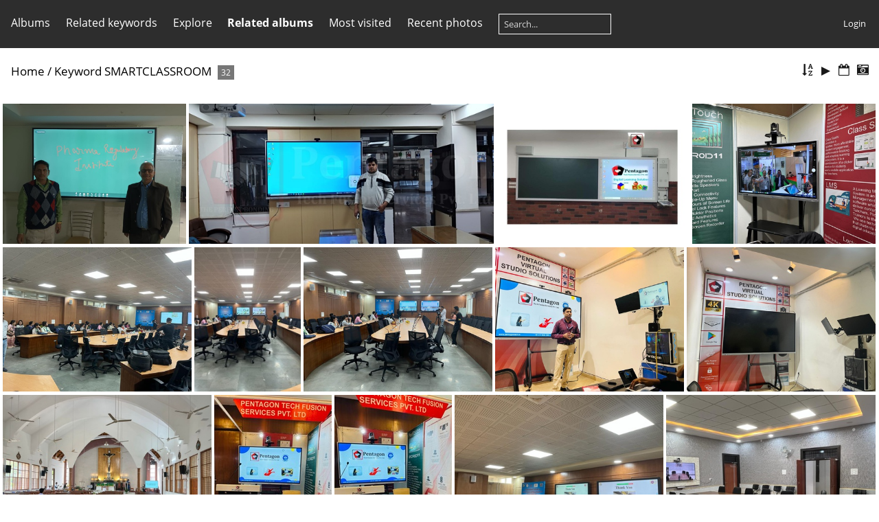

--- FILE ---
content_type: text/html; charset=utf-8
request_url: https://cloud.ptgn.in/gallery/index.php?/tags/1-smartclassroom
body_size: 4797
content:
<!DOCTYPE html>
<html lang=en dir=ltr>
<head>
<title>Keyword SMARTCLASSROOM</title>
<link rel="shortcut icon" type="image/x-icon" href="themes/default/icon/favicon.ico">
<link rel="stylesheet" type="text/css" href="themes/modus/css/open-sans/open-sans.css"> <link rel="stylesheet" type="text/css" href="_data/combined/18n74hq.css">   <link rel=canonical href="index.php?/tags/1-smartclassroom">
<meta name=viewport content="width=device-width,initial-scale=1">

<meta name="generator" content="Piwigo (aka PWG), see piwigo.org">

<meta name="description" content="Keyword SMARTCLASSROOM">


<style type="text/css">
#thumbnails{text-align:justify;overflow:hidden;margin-left:1px;margin-right:5px}
#thumbnails>li{float:left;overflow:hidden;position:relative;margin-bottom:5px;margin-left:4px}#thumbnails>li>a{position:absolute;border:0}</style>
</head>

<body id=theCategoryPage class="section-tags tag-1 " data-infos='{"section":"tags","tag_ids":["1"]}'>



<aside id=menubar>
		<dl id=mbCategories>
<dt>
	<a href="index.php?/categories">Albums</a>
</dt>
<dd>
  <ul>
    <li >
      <a href="index.php?/category/9"  title="22 photos in this album">EdVantage II Education Conclave 2026</a>
      <span class="menuInfoCat badge" title="22 photos in this album">22</span>
      </li>
    
    <li >
      <a href="index.php?/category/8"  title="111 photos in this album">Didac 2025</a>
      <span class="menuInfoCat badge" title="111 photos in this album">111</span>
      </li>
    
    <li >
      <a href="index.php?/category/7"  title="13 photos in this album">Pentagon Bloom - Ed Tech 2024</a>
      <span class="menuInfoCat badge" title="13 photos in this album">13</span>
      </li>
    
    <li >
      <a href="index.php?/category/6"  title="70 photos in this album">DIDAC 2024</a>
      <span class="menuInfoCat badge" title="70 photos in this album">70</span>
      </li>
    
    <li >
      <a href="index.php?/category/2"  title="335 photos in this album">INSTALLATIONS</a>
      <span class="menuInfoCat badge" title="335 photos in this album">335</span>
      <span class=albSymbol title="photos posted during the last 7 days">✽</span>
      </li>
    
    <li >
      <a href="index.php?/category/3"  title="104 photos in this album">Office Events </a>
      <span class="menuInfoCat badge" title="104 photos in this album">104</span>
      </li>
    
    <li >
      <a href="index.php?/category/4"  title="988 photos in this album">Pentagon Bloom - Ed Tech Event 2023</a>
      <span class="menuInfoCat badge" title="988 photos in this album">988</span>
      </li>
    
    <li >
      <a href="index.php?/category/1"  title="37 photos in this album">PRODUCT FLYERS</a>
      <span class="menuInfoCat badge" title="37 photos in this album">37</span>
  </li></ul>

	<p class="totalImages">1680 photos</p>
</dd>
	</dl>
		<dl id=mbTags>
<dt><a>Related keywords</a></dt>
<dd>
	<div id=menuTagCloud>
		<a class="tagLevel1" href="index.php?/tags/1-smartclassroom/16-avintegration" title="4 photos are also linked to current tags" rel=nofollow>+avintegration</a>
<a class="tagLevel1" href="index.php?/tags/1-smartclassroom/12-computerlabs" title="4 photos are also linked to current tags" rel=nofollow>+Computerlabs</a>
<a class="tagLevel4" href="index.php?/tags/1-smartclassroom/5-digitalclassroom" title="23 photos are also linked to current tags" rel=nofollow>+digitalclassroom</a>
<a class="tagLevel2" href="index.php?/tags/1-smartclassroom/4-digitalteachindevcie" title="14 photos are also linked to current tags" rel=nofollow>+DigitalTeachinDevcie</a>
<a class="tagLevel2" href="index.php?/tags/1-smartclassroom/2-digitalteachingdevcie" title="10 photos are also linked to current tags" rel=nofollow>+digitalteachingdevcie</a>
<a class="tagLevel4" href="index.php?/tags/1-smartclassroom/7-educationsolution" title="26 photos are also linked to current tags" rel=nofollow>+educationsolution</a>
<a class="tagLevel4" href="index.php?/tags/1-smartclassroom/8-elearningsolution" title="25 photos are also linked to current tags" rel=nofollow>+elearningsolution</a>
<a class="tagLevel3" href="index.php?/tags/1-smartclassroom/11-hybridclassroom" title="22 photos are also linked to current tags" rel=nofollow>+hybridclassroom</a>
<a class="tagLevel4" href="index.php?/tags/1-smartclassroom/6-hyrbirdclassroom" title="27 photos are also linked to current tags" rel=nofollow>+hyrbirdclassroom</a>
<a class="tagLevel2" href="index.php?/tags/1-smartclassroom/13-newline" title="13 photos are also linked to current tags" rel=nofollow>+newline</a>
<a class="tagLevel4" href="index.php?/tags/1-smartclassroom/10-onlineclasses" title="29 photos are also linked to current tags" rel=nofollow>+onlineclasses</a>
<a class="tagLevel1" href="index.php?/tags/1-smartclassroom/15-penatgontechfusion" title="6 photos are also linked to current tags" rel=nofollow>+PENATGONTECHFUSION</a>
<a class="tagLevel5" href="index.php?/tags/1-smartclassroom/3-pentagontechfusion" title="32 photos are also linked to current tags" rel=nofollow>+pentagontechfusion</a>
<a class="tagLevel3" href="index.php?/tags/1-smartclassroom/14-pentouch" title="20 photos are also linked to current tags" rel=nofollow>+pentouch</a>
<a class="tagLevel4" href="index.php?/tags/1-smartclassroom/9-virtualclassroom" title="30 photos are also linked to current tags" rel=nofollow>+virtualclassroom</a>
	</div>
</dd>

	</dl>
		<dl id=mbSpecials>
<dt><a>Explore</a></dt>
<dd>
	<ul><li><a href="index.php?/most_visited" title="display most visited photos">Most visited</a></li><li><a href="index.php?/recent_pics" title="display most recent photos">Recent photos</a></li><li><a href="index.php?/recent_cats" title="display recently updated albums">Recent albums</a></li><li><a href="random.php" title="display a set of random photos" rel="nofollow">Random photos</a></li><li><a href="index.php?/created-monthly-calendar" title="display each day with photos, month per month" rel="nofollow">Calendar</a></li><hr><li><a href="tags.php" title="display available keywords">Keywords</a> (16)</li><li><a href="search.php" title="search" rel="search">Search</a></li><li><a href="about.php" title="About Piwigo">About</a></li><li><a href="notification.php" title="RSS feed" rel="nofollow">Notification</a></li></ul>
</dd>

	</dl>
		<dl id=mbRelatedCategories>
<dt>
	Related albums
</dt>
<dd>
  <ul>
    <li>
      <a href="index.php?/category/2">INSTALLATIONS</a>
      <span class="badge" title="32 photos">32</span>
  </li></ul>
</dd>
	</dl>
	<dl id="mbMostVisited"><dt><a href="index.php?/most_visited" title="display most visited photos">Most visited</a></dt></dl>
<dl><dt><a href="index.php?/recent_pics" title="display most recent photos">Recent photos</a></dt></dl>
<dl style="float:none">
	<form style="margin:0;display:inline" action="qsearch.php" method=get id=quicksearch onsubmit="return this.q.value!='';">
		<input type="text" name=q id=qsearchInput placeholder="Search..." >
	</form>
</dl>
<dl style="float:right;margin-top:3px">
	<dt style="font-size:100%;font-weight:normal;padding-left:15px"><a href="identification.php" rel=nofollow>Login</a></dt>
	<dd style="right:0">
		<ul>
		<li><a href="identification.php" rel="nofollow">Login</a></li>
		<li><a href="password.php" title="Forgotten your password?" rel="nofollow">Forgotten your password?</a></li>
		</ul>
<form method=post action="identification.php" id=quickconnect><fieldset><legend>Quick connect</legend><p><label for=userX>Username</label><br><input type=text name=username id=userX value="" style="width:99%"></p><p><label for=passX>Password</label><br><input type=password name=password id=passX style="width:99%"></p><p><label>Auto login&nbsp;<input type=checkbox name=remember_me value=1></label></p><p><input type=hidden name=redirect value="%2Fgallery%2Findex.php%3F%2Ftags%2F1-smartclassroom"><input type=submit name=login value="Submit"></p></fieldset></form>
	</dd>
</dl>

</aside>
<a id="menuSwitcher" class="pwg-button" title="Menu"><span class="pwg-icon pwg-icon-menu"></span></a>





<div id="content" class="content contentWithMenu">
<div class="titrePage">
	<a id=albumActionsSwitcher class=pwg-button><span class="pwg-icon pwg-icon-ellipsis"></span></a><ul class="categoryActions">
		<li><a id="sortOrderLink" title="Sort order" class="pwg-state-default pwg-button" rel="nofollow"><span class="pwg-icon pwg-icon-sort"></span><span class="pwg-button-text">Sort order</span></a><div id="sortOrderBox" class="switchBox"><div class="switchBoxTitle">Sort order</div><span style="visibility:hidden">&#x2714; </span><a href="index.php?/tags/1-smartclassroom&amp;image_order=0" rel="nofollow">Default</a><br><span style="visibility:hidden">&#x2714; </span><a href="index.php?/tags/1-smartclassroom&amp;image_order=1" rel="nofollow">Photo title, A &rarr; Z</a><br><span style="visibility:hidden">&#x2714; </span><a href="index.php?/tags/1-smartclassroom&amp;image_order=2" rel="nofollow">Photo title, Z &rarr; A</a><br><span style="visibility:hidden">&#x2714; </span><a href="index.php?/tags/1-smartclassroom&amp;image_order=3" rel="nofollow">Date created, new &rarr; old</a><br><span style="visibility:hidden">&#x2714; </span><a href="index.php?/tags/1-smartclassroom&amp;image_order=4" rel="nofollow">Date created, old &rarr; new</a><br><span>&#x2714; </span>Date posted, new &rarr; old<br><span style="visibility:hidden">&#x2714; </span><a href="index.php?/tags/1-smartclassroom&amp;image_order=6" rel="nofollow">Date posted, old &rarr; new</a><br><span style="visibility:hidden">&#x2714; </span><a href="index.php?/tags/1-smartclassroom&amp;image_order=9" rel="nofollow">Visits, high &rarr; low</a><br><span style="visibility:hidden">&#x2714; </span><a href="index.php?/tags/1-smartclassroom&amp;image_order=10" rel="nofollow">Visits, low &rarr; high</a></div></li>

		<li id="cmdSlideshow"><a href="picture.php?/153/tags/1-smartclassroom&amp;slideshow=" title="slideshow" class="pwg-state-default pwg-button" rel="nofollow"><span class="pwg-icon pwg-icon-slideshow"></span><span class="pwg-button-text">slideshow</span></a></li>
		<li><a href="index.php?/tags/1-smartclassroom/posted-monthly-list" title="display a calendar by posted date" class="pwg-state-default pwg-button" rel="nofollow"><span class="pwg-icon pwg-icon-calendar"></span><span class="pwg-button-text">Calendar</span></a></li>
		<li><a href="index.php?/tags/1-smartclassroom/created-monthly-list" title="display a calendar by creation date" class="pwg-state-default pwg-button" rel="nofollow"><span class="pwg-icon pwg-icon-camera-calendar"></span><span class="pwg-button-text">Calendar</span></a></li>
	</ul>

<h2><a href="/gallery/">Home</a> / <a href="tags.php" title="display available keywords">Keyword</a> <a href="index.php?/tags/1-smartclassroom" title="display photos linked to this keyword">SMARTCLASSROOM</a> <span class="badge nb_items">32</span></h2>



</div>









<div class="loader"><img src="themes/default/images/ajax_loader.gif"></div>
<ul class="thumbnails" id="thumbnails">
  <li class="path-ext-jpg file-ext-jpeg" style=width:320px;height:240px><a href="picture.php?/153/tags/1-smartclassroom"><img src="_data/i/upload/2022/12/16/20221216170218-aba9e279-xs.jpg" width=320 height=240 alt="PenTouch Interactive Flat Panel"></a><div class=overDesc>PenTouch Interactive Flat Panel</div></li>
<li class="path-ext-jpg file-ext-jpeg" style=width:533px;height:240px><a href="picture.php?/144/tags/1-smartclassroom"><img src="_data/i/upload/2022/11/25/20221125123648-1d30ca62-sm.jpg" width=533 height=240 alt="PenTouch Interactive Flat Panel"></a><div class=overDesc>PenTouch Interactive Flat Panel</div></li>
<li class="path-ext-jpg file-ext-jpeg" style=width:338px;height:240px><a href="picture.php?/140/tags/1-smartclassroom"><img src="_data/i/upload/2022/11/25/20221125105235-ef987c22-xs.jpg" width=338 height=240 alt="Pentagon Digital Teaching Device "></a><div class=overDesc>Pentagon Digital Teaching Device </div></li>
<li class="path-ext-jpg file-ext-jpeg" style=width:320px;height:240px><a href="picture.php?/139/tags/1-smartclassroom"><img src="_data/i/upload/2022/11/23/20221123160306-7c9d34fc-xs.jpg" width=320 height=240 alt="PenTouch Interactive Flat Panel"></a><div class=overDesc>PenTouch Interactive Flat Panel</div></li>
<li class="path-ext-jpg file-ext-jpeg" style=width:320px;height:240px><a href="picture.php?/137/tags/1-smartclassroom"><img src="_data/i/upload/2022/11/23/20221123160212-c0e489cf-xs.jpg" width=320 height=240 alt="AV Integration Solution "></a><div class=overDesc>AV Integration Solution </div></li>
<li class="path-ext-jpg file-ext-jpeg" style=width:180px;height:240px><a href="picture.php?/136/tags/1-smartclassroom"><img src="_data/i/upload/2022/11/23/20221123155950-907771aa-2s.jpg" width=180 height=240 alt="AV Integration Solution "></a><div class=overDesc>AV Integration Solution </div></li>
<li class="path-ext-jpg file-ext-jpeg" style=width:320px;height:240px><a href="picture.php?/135/tags/1-smartclassroom"><img src="_data/i/upload/2022/11/23/20221123155941-fdb5dd28-xs.jpg" width=320 height=240 alt="AV Integration Solution "></a><div class=overDesc>AV Integration Solution </div></li>
<li class="path-ext-jpg file-ext-jpeg" style=width:320px;height:240px><a href="picture.php?/132/tags/1-smartclassroom"><img src="_data/i/upload/2022/11/22/20221122120557-0d0db0a4-xs.jpg" width=320 height=240 alt="Virtual Classroom Solution "></a><div class=overDesc>Virtual Classroom Solution </div></li>
<li class="path-ext-jpg file-ext-jpeg" style=width:320px;height:240px><a href="picture.php?/131/tags/1-smartclassroom"><img src="_data/i/upload/2022/11/22/20221122115931-bb7ed52d-xs.jpg" width=320 height=240 alt="Virtual Classroom Solution "></a><div class=overDesc>Virtual Classroom Solution </div></li>
<li class="path-ext-jpg file-ext-jpeg" style=width:320px;height:240px><a href="picture.php?/126/tags/1-smartclassroom"><img src="_data/i/upload/2022/11/22/20221122110815-b8e27724-xs.jpg" width=320 height=240 alt="PenTouch Interactive Flat Panel"></a><div class=overDesc>PenTouch Interactive Flat Panel</div></li>
<li class="path-ext-jpg file-ext-jpeg" style=width:180px;height:240px><a href="picture.php?/125/tags/1-smartclassroom"><img src="_data/i/upload/2022/11/22/20221122110749-de01b6e5-2s.jpg" width=180 height=240 alt="PenTouch Interactive Flat Panel"></a><div class=overDesc>PenTouch Interactive Flat Panel</div></li>
<li class="path-ext-jpg file-ext-jpeg" style=width:180px;height:240px><a href="picture.php?/124/tags/1-smartclassroom"><img src="_data/i/upload/2022/11/22/20221122105634-52817c54-2s.jpg" width=180 height=240 alt="Pentagon "></a><div class=overDesc>Pentagon </div></li>
<li class="path-ext-jpg file-ext-jpeg" style=width:320px;height:240px><a href="picture.php?/117/tags/1-smartclassroom"><img src="_data/i/upload/2022/11/22/20221122105207-17212329-xs.jpg" width=320 height=240 alt="PenTouch Interactive Flat Panel"></a><div class=overDesc>PenTouch Interactive Flat Panel</div></li>
<li class="path-ext-jpg file-ext-jpeg" style=width:320px;height:240px><a href="picture.php?/114/tags/1-smartclassroom"><img src="_data/i/upload/2022/11/22/20221122105001-5b9ad8d2-xs.jpg" width=320 height=240 alt="Polycom Solution "></a><div class=overDesc>Polycom Solution </div></li>
<li class="path-ext-jpg file-ext-jpeg" style=width:426px;height:240px><a href="picture.php?/67/tags/1-smartclassroom"><img src="_data/i/upload/2022/11/02/20221102164037-08e58ac5-xs.jpg" width=426 height=240 alt="PenTouch Interactive Flat Panel"></a><div class=overDesc>PenTouch Interactive Flat Panel</div></li>
<li class="path-ext-jpg file-ext-jpeg" style=width:426px;height:240px><a href="picture.php?/66/tags/1-smartclassroom"><img src="_data/i/upload/2022/11/02/20221102164030-7e959a23-xs.jpg" width=426 height=240 alt="PenTouch Interactive Flat Panel with EPTZ video conferencing "></a><div class=overDesc>PenTouch Interactive Flat Panel with EPTZ video conferencing </div></li>
<li class="path-ext-jpg file-ext-jpeg" style=width:430px;height:240px><a href="picture.php?/63/tags/1-smartclassroom"><img src="_data/i/upload/2022/11/02/20221102164000-05f92ed6-xs.jpg" width=430 height=240 alt="PenTouch Interactive Flat Panel"></a><div class=overDesc>PenTouch Interactive Flat Panel</div></li>
<li class="path-ext-jpg file-ext-jpeg" style=width:356px;height:240px><a href="picture.php?/62/tags/1-smartclassroom"><img src="_data/i/upload/2022/11/02/20221102163951-d3db29e1-xs.jpg" width=356 height=240 alt="PenTouch Interactive Flat Panel"></a><div class=overDesc>PenTouch Interactive Flat Panel</div></li>
<li class="path-ext-jpg file-ext-jpeg" style=width:519px;height:240px><a href="picture.php?/61/tags/1-smartclassroom"><img src="_data/i/upload/2022/11/02/20221102163942-eb3df8cb-sm.jpg" width=519 height=240 alt="Digital Teaching Device "></a><div class=overDesc>Digital Teaching Device </div></li>
<li class="path-ext-jpg file-ext-jpeg" style=width:533px;height:240px><a href="picture.php?/57/tags/1-smartclassroom"><img src="_data/i/upload/2022/10/17/20221017120517-636febbb-sm.jpg" width=533 height=240 alt="Hybrid Classroom Solution "></a><div class=overDesc>Hybrid Classroom Solution </div></li>
<li class="path-ext-jpg file-ext-jpeg" style=width:411px;height:240px><a href="picture.php?/56/tags/1-smartclassroom"><img src="_data/i/upload/2022/10/17/20221017120508-636e4b30-xs.jpg" width=411 height=240 alt="Pentagon Computer Labs "></a><div class=overDesc>Pentagon Computer Labs </div></li>
<li class="path-ext-jpg file-ext-jpg" style=width:426px;height:240px><a href="picture.php?/55/tags/1-smartclassroom"><img src="_data/i/upload/2022/10/17/20221017120422-9288cee5-xs.jpg" width=426 height=240 alt="PenTouch Interactive Flat Panel"></a><div class=overDesc>PenTouch Interactive Flat Panel</div></li>
<li class="path-ext-jpg file-ext-jpeg" style=width:320px;height:240px><a href="picture.php?/54/tags/1-smartclassroom"><img src="_data/i/upload/2022/10/17/20221017120357-aca5b35b-xs.jpg" width=320 height=240 alt="Newline Interactive Flat Panel "></a><div class=overDesc>Newline Interactive Flat Panel </div></li>
<li class="path-ext-jpg file-ext-jpeg" style=width:320px;height:240px><a href="picture.php?/45/tags/1-smartclassroom"><img src="_data/i/upload/2022/10/12/20221012115757-d5397e96-xs.jpg" width=320 height=240 alt="Digital Teaching Device "></a><div class=overDesc>Digital Teaching Device </div></li>
<li class="path-ext-jpg file-ext-jpg" style=width:426px;height:240px><a href="picture.php?/44/tags/1-smartclassroom"><img src="_data/i/upload/2022/10/12/20221012115612-126b7adc-xs.jpg" width=426 height=240 alt="PenTouch Interactive Flat Panel"></a><div class=overDesc>PenTouch Interactive Flat Panel</div></li>
<li class="path-ext-jpg file-ext-jpg" style=width:326px;height:240px><a href="picture.php?/43/tags/1-smartclassroom"><img src="_data/i/upload/2022/10/12/20221012115459-53fcac88-xs.jpg" width=326 height=240 alt="Interactive Flat Panel with podium smart classroom Solution "></a><div class=overDesc>Interactive Flat Panel with podium smart classroom Solution </div></li>
<li class="path-ext-jpg file-ext-jpeg" style=width:426px;height:240px><a href="picture.php?/42/tags/1-smartclassroom"><img src="_data/i/upload/2022/10/12/20221012115411-9cd6209e-xs.jpg" width=426 height=240 alt="Virtual Classroom Solution "></a><div class=overDesc>Virtual Classroom Solution </div></li>
<li class="path-ext-jpg file-ext-jpeg" style=width:314px;height:240px><a href="picture.php?/41/tags/1-smartclassroom"><img src="_data/i/upload/2022/10/12/20221012115255-59b2e3f8-xs.jpg" width=314 height=240 alt="Studio solution"></a><div class=overDesc>Studio solution</div></li>
<li class="path-ext-jpg file-ext-jpg" style=width:521px;height:240px><a href="picture.php?/40/tags/1-smartclassroom"><img src="_data/i/upload/2022/10/12/20221012115025-72807612-sm.jpg" width=521 height=240 alt="Hybrid Classroom Solution "></a><div class=overDesc>Hybrid Classroom Solution </div></li>
<li class="path-ext-png file-ext-png" style=width:533px;height:240px><a href="picture.php?/39/tags/1-smartclassroom"><img src="_data/i/upload/2022/10/12/20221012114420-84c66be4-sm.png" width=533 height=240 alt="Virtual Classroom Solution "></a><div class=overDesc>Virtual Classroom Solution </div></li>
<li class="path-ext-jpg file-ext-jpg" style=width:185px;height:240px><a href="picture.php?/38/tags/1-smartclassroom"><img src="_data/i/upload/2022/10/12/20221012112615-951d4a40-2s.jpg" width=185 height=240 alt="Pentagon Digital Teaching Device "></a><div class=overDesc>Pentagon Digital Teaching Device </div></li>
<li class="path-ext-png file-ext-png" style=width:521px;height:240px><a href="picture.php?/37/tags/1-smartclassroom"><img src="_data/i/upload/2022/10/12/20221012111821-219dae59-sm.png" width=521 height=240 alt="Hybrid Classroom Solution "></a><div class=overDesc>Hybrid Classroom Solution </div></li>

</ul>

</div><div id="copyright">
	Powered by	<a href="https://pentagontech.in/">PENTAGON TECH</a>
	
<script type="text/javascript" src="_data/combined/xn0z90.js"></script>
<script type="text/javascript">//<![CDATA[

var h = jQuery("#theHeader div.banner").css("height");
		var d = jQuery("#menuSwitcher").css("padding-top");

		jQuery(document).ready(function(){
			if( jQuery('#theHeader div.banner').is(':visible') && jQuery("body").css("display") == "flex"){
				jQuery("#menuSwitcher").css("padding-top",parseInt(h)+parseInt(d));
			};
		});
rvgtProcessor=new RVGThumbs({hMargin:4,rowHeight:240});
try{document.cookie="caps="+(window.devicePixelRatio?window.devicePixelRatio:1)+"x"+document.documentElement.clientWidth+"x"+document.documentElement.clientHeight+";path=/gallery/"}catch(er){document.cookie="caps=1x1x1x"+err.message;}
(window.SwitchBox=window.SwitchBox||[]).push("#sortOrderLink", "#sortOrderBox");
//]]></script>
<script type="text/javascript">
(function() {
var s,after = document.getElementsByTagName('script')[document.getElementsByTagName('script').length-1];
s=document.createElement('script'); s.type='text/javascript'; s.async=true; s.src='_data/combined/ezxxso.js';
after = after.parentNode.insertBefore(s, after);
})();
</script>
<span id="simplecrfooter">
Except where otherwise noted, there is no license granted on this website's content, which means it is protected by corresponding copyright (<a rel="license" about="https://cloud.ptgn.in/gallery/index.php?/tags/1-smartclassroom" href=https://en.wikipedia.org/wiki/All_rights_reserved target="_blank" title="There is no license granting you with any right to reuse any material from this website in any way, refer to copyrights. Note that “All Rights Reserved” formula does not have any legal value left in any juridiction but is used here to prevent ambiguity.">All Rights Reserved</a>).
</span>

<span id="persofooter">
PENTAGON GALLERY
</span>
</div></body>
</html>